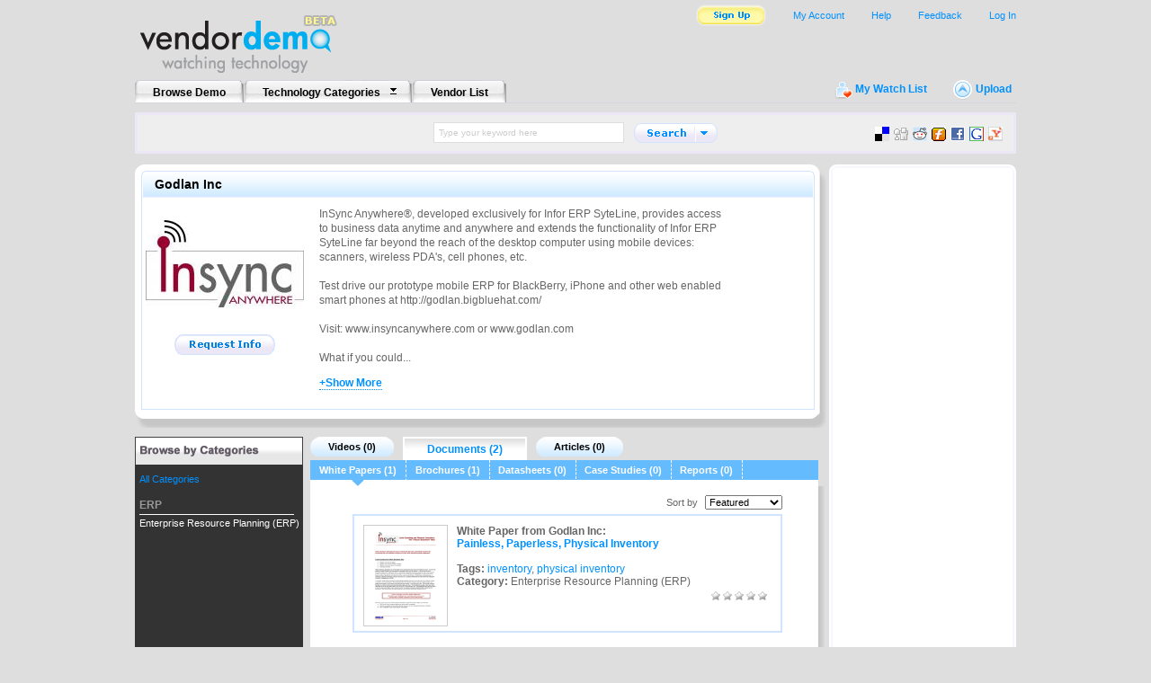

--- FILE ---
content_type: text/html; charset=UTF-8
request_url: http://www.vendordemo.com/vendor/godlan-inc/document/white-paper/
body_size: 6996
content:
<!DOCTYPE html PUBLIC "-//W3C//DTD XHTML 1.0 Transitional//EN" "http://www.w3.org/TR/xhtml1/DTD/xhtml1-transitional.dtd">
<html xmlns="http://www.w3.org/1999/xhtml">
<head profile="http://gmpg.org/xfn/11">
	<title>Godlan Inc: Demos, Webinars, White Papers, Articles, Case Studies | VendorDemo</title>
	<meta http-equiv="Content-Type" content="text/html; charset=UTF-8" />
	<meta name="Description" content="InSync Anywhere®, developed exclusively for Infor ERP SyteLine, provides access to business data anytime and anywhere and extends the ..." />
	<meta name="Keywords" content="godlan inc" />
	<link rel="stylesheet" href="/css/vd_style.css" type="text/css" />
	<link rel="alternate" type="application/rss+xml" title="VendorDemo.com: Godlan Inc" href="http://www.vendordemo.com/rss/godlan-inc"/>	<script src="/js/common.js" type="text/javascript"></script>
	<script src="/js/ajax.js" type="text/javascript"></script>
	<script>
	<!--
	function setup_expand() {
		var vendor_desc = getElement('vendordesc');

		if (vendor_desc.offsetHeight > 200) {
			vendor_desc.style.height = '179px';
			vendor_desc.style.overflow = 'hidden';
		}
		else {
			var vendormorelink = getElement('vendormorelink');
			vendormorelink.style.display = 'none';
		}
	}

	function expand_desc() {
		var vendor_desc = getElement('vendordesc');
		var showmorelink = getElement('showmorelink');

		if (showmorelink.innerHTML == '+Show More') {
			vendor_desc.style.height = 'auto';
			showmorelink.innerHTML = '-Collapse to original';
		}
		else {
			vendor_desc.style.height = '179px';
			showmorelink.innerHTML = '+Show More';
		}
	}
	//-->
	</script>
</head>
<body>
	<div id="container">
				<div id="header">
			<div id="upper_nav_wrapper">
				<div id="logo"><a href="http://www.vendordemo.com/"><img src="/images/vd_beta_logo.gif" alt="VendorDemo - Watching Technology"></a></div>
				<div id="upper_nav">
					<ul>
						<li><div id="topnav_login"><a href="https://www.vendordemo.com/login.php?next=%2Fvendor%2Fgodlan-inc%2Fdocument%2Fwhite-paper%2F">Log In</a></div></li>

						<li><a href="#" onclick="popModalWindow('Feedback');return false;">Feedback</a></li>
						<li><a href="http://www.vendordemo.com/help/">Help</a></li>
						<li><a href="https://www.vendordemo.com/my-account">My Account</a></li>
						<li><div id="topnav_signup"><a href="http://www.vendordemo.com/sign-up/"><img src="/images/vd_btn_sign_up_off.gif" onmouseover="this.src='/images/vd_btn_sign_up_on.gif';" onmouseout="this.src='/images/vd_btn_sign_up_off.gif';"></a></div></li>
					</ul>
				</div>
			</div>

			<div id="menu">
				<ul>
					<li><a href="http://www.vendordemo.com/browse/">Browse Demo</a></li>
					<li class="menuarrow"><a href="javascript:;" onmouseover="javascript:showcat();" onmouseout="javascript:hidecat();">Technology Categories</a></li>
					<li><a href="http://www.vendordemo.com/vendors/">Vendor List</a></li>
				</ul>
			</div>
			<div id="submenu"><img src="/images/vd_my_watch_list_icon.gif"><a href="https://www.vendordemo.com/my-account/list.php?watchlist">My Watch List</a> <img src="/images/vd_upload_icon.gif"><a href="http://www.vendordemo.com/upload.php">Upload</a></div>
			<div id="search">
				<form method="get" id="searchform" name="searchform" action="http://www.vendordemo.com/search.php">
					<table border="0" cellpadding="0" cellspacing="0" height="100%" align="center">
						<tr>
							<td><input type="text" maxlength="150" value="Type your keyword here" name="keywords" id="keywords" onkeydown="this.style.color='#000'; this.style.fontSize='12px';" onfocus="if (this.value == 'Type your keyword here') {this.value = '';}" onblur="if (this.value == '') {this.value = 'Type your keyword here'; this.style.color = '#ccc'; this.style.fontSize='10px'; }" /></td>
							<td>
								<div id="explore_categories" onmouseover="javascript:overexplore=true;" onmouseout="javascript:overexplore=false;">
									<ul>
										<li ><strong>Content Management</strong></li><li><a href="javascript:search_by_cat(62, window.document.searchform.keywords.value);" onclick="search_by_cat(62, window.document.searchform.keywords.value);">Content Management</a></li><li><a href="javascript:search_by_cat(68, window.document.searchform.keywords.value);" onclick="search_by_cat(68, window.document.searchform.keywords.value);">Digital Asset Management</a></li><li><a href="javascript:search_by_cat(55, window.document.searchform.keywords.value);" onclick="search_by_cat(55, window.document.searchform.keywords.value);">Document Management</a></li><li style="padding-top:10px;"><strong>CRM</strong></li><li><a href="javascript:search_by_cat(57, window.document.searchform.keywords.value);" onclick="search_by_cat(57, window.document.searchform.keywords.value);">Call Center</a></li><li><a href="javascript:search_by_cat(12, window.document.searchform.keywords.value);" onclick="search_by_cat(12, window.document.searchform.keywords.value);">Contact Management</a></li><li><a href="javascript:search_by_cat(3, window.document.searchform.keywords.value);" onclick="search_by_cat(3, window.document.searchform.keywords.value);">Customer Relationship Management (CRM)</a></li><li><a href="javascript:search_by_cat(10, window.document.searchform.keywords.value);" onclick="search_by_cat(10, window.document.searchform.keywords.value);">Customer Service</a></li><li><a href="javascript:search_by_cat(33, window.document.searchform.keywords.value);" onclick="search_by_cat(33, window.document.searchform.keywords.value);">eCommerce</a></li><li><a href="javascript:search_by_cat(11, window.document.searchform.keywords.value);" onclick="search_by_cat(11, window.document.searchform.keywords.value);">Lead Management</a></li><li><a href="javascript:search_by_cat(8, window.document.searchform.keywords.value);" onclick="search_by_cat(8, window.document.searchform.keywords.value);">Marketing Automation</a></li><li><a href="javascript:search_by_cat(7, window.document.searchform.keywords.value);" onclick="search_by_cat(7, window.document.searchform.keywords.value);">Sales Force Automation</a></li><li><a href="javascript:search_by_cat(9, window.document.searchform.keywords.value);" onclick="search_by_cat(9, window.document.searchform.keywords.value);">Search Marketing</a></li><li style="padding-top:10px;"><strong>ERP</strong></li><li><a href="javascript:search_by_cat(21, window.document.searchform.keywords.value);" onclick="search_by_cat(21, window.document.searchform.keywords.value);">Accounting</a></li><li><a href="javascript:search_by_cat(52, window.document.searchform.keywords.value);" onclick="search_by_cat(52, window.document.searchform.keywords.value);">Enterprise Asset Management (EAM)</a></li><li><a href="javascript:search_by_cat(4, window.document.searchform.keywords.value);" onclick="search_by_cat(4, window.document.searchform.keywords.value);">Enterprise Resource Planning (ERP)</a></li><li><a href="javascript:search_by_cat(45, window.document.searchform.keywords.value);" onclick="search_by_cat(45, window.document.searchform.keywords.value);">Enterprise Service Automation</a></li><li><a href="javascript:search_by_cat(48, window.document.searchform.keywords.value);" onclick="search_by_cat(48, window.document.searchform.keywords.value);">Financial Management</a></li><li><a href="javascript:search_by_cat(50, window.document.searchform.keywords.value);" onclick="search_by_cat(50, window.document.searchform.keywords.value);">Product Lifecycle Management (PLM)</a></li><li><a href="javascript:search_by_cat(44, window.document.searchform.keywords.value);" onclick="search_by_cat(44, window.document.searchform.keywords.value);">Professional Services Automation</a></li><li><a href="javascript:search_by_cat(49, window.document.searchform.keywords.value);" onclick="search_by_cat(49, window.document.searchform.keywords.value);">Supplier Relationship Management (SRM)</a></li><li><a href="javascript:search_by_cat(43, window.document.searchform.keywords.value);" onclick="search_by_cat(43, window.document.searchform.keywords.value);">Supply Chain Management</a></li><li><a href="javascript:search_by_cat(83, window.document.searchform.keywords.value);" onclick="search_by_cat(83, window.document.searchform.keywords.value);">Warehouse Management</a></li><li style="padding-top:10px;"><strong>Human Resources Management</strong></li><li><a href="javascript:search_by_cat(40, window.document.searchform.keywords.value);" onclick="search_by_cat(40, window.document.searchform.keywords.value);">Human Capital Management</a></li><li><a href="javascript:search_by_cat(51, window.document.searchform.keywords.value);" onclick="search_by_cat(51, window.document.searchform.keywords.value);">Performance Management</a></li><li style="padding-top:10px;"><strong>IT Management</strong></li><li><a href="javascript:search_by_cat(47, window.document.searchform.keywords.value);" onclick="search_by_cat(47, window.document.searchform.keywords.value);">Email Security</a></li><li><a href="javascript:search_by_cat(2, window.document.searchform.keywords.value);" onclick="search_by_cat(2, window.document.searchform.keywords.value);">Help Desk</a></li><li><a href="javascript:search_by_cat(46, window.document.searchform.keywords.value);" onclick="search_by_cat(46, window.document.searchform.keywords.value);">Internet Security</a></li><li><a href="javascript:search_by_cat(38, window.document.searchform.keywords.value);" onclick="search_by_cat(38, window.document.searchform.keywords.value);">IT Asset Management</a></li><li><a href="javascript:search_by_cat(73, window.document.searchform.keywords.value);" onclick="search_by_cat(73, window.document.searchform.keywords.value);">IT Compliance</a></li><li><a href="javascript:search_by_cat(56, window.document.searchform.keywords.value);" onclick="search_by_cat(56, window.document.searchform.keywords.value);">IT Management</a></li><li><a href="javascript:search_by_cat(74, window.document.searchform.keywords.value);" onclick="search_by_cat(74, window.document.searchform.keywords.value);">ITIL</a></li><li><a href="javascript:search_by_cat(81, window.document.searchform.keywords.value);" onclick="search_by_cat(81, window.document.searchform.keywords.value);">Network Monitoring</a></li><li><a href="javascript:search_by_cat(80, window.document.searchform.keywords.value);" onclick="search_by_cat(80, window.document.searchform.keywords.value);">Performance Monitoring</a></li><li><a href="javascript:search_by_cat(78, window.document.searchform.keywords.value);" onclick="search_by_cat(78, window.document.searchform.keywords.value);">Service Level Management</a></li><li><a href="javascript:search_by_cat(13, window.document.searchform.keywords.value);" onclick="search_by_cat(13, window.document.searchform.keywords.value);">Service Management (ITSM)</a></li><li><a href="javascript:search_by_cat(1, window.document.searchform.keywords.value);" onclick="search_by_cat(1, window.document.searchform.keywords.value);">Software Compliance</a></li><li><a href="javascript:search_by_cat(53, window.document.searchform.keywords.value);" onclick="search_by_cat(53, window.document.searchform.keywords.value);">Systems Management</a></li><li><a href="javascript:search_by_cat(69, window.document.searchform.keywords.value);" onclick="search_by_cat(69, window.document.searchform.keywords.value);">Virtual Support</a></li><li><a href="javascript:search_by_cat(42, window.document.searchform.keywords.value);" onclick="search_by_cat(42, window.document.searchform.keywords.value);">Virtualization Solutions</a></li><li style="padding-top:10px;"><strong>Other</strong></li><li><a href="javascript:search_by_cat(39, window.document.searchform.keywords.value);" onclick="search_by_cat(39, window.document.searchform.keywords.value);">Application Lifecycle Management</a></li><li><a href="javascript:search_by_cat(41, window.document.searchform.keywords.value);" onclick="search_by_cat(41, window.document.searchform.keywords.value);">Business Intelligence</a></li><li><a href="javascript:search_by_cat(70, window.document.searchform.keywords.value);" onclick="search_by_cat(70, window.document.searchform.keywords.value);">Web Design</a></li><li style="padding-top:10px;"><strong>Web Conferencing</strong></li><li><a href="javascript:search_by_cat(67, window.document.searchform.keywords.value);" onclick="search_by_cat(67, window.document.searchform.keywords.value);">Web Conferencing</a></li>									</ul>
								</div>
							</td>
							<td><a href="javascript:search_by_cat('',window.document.searchform.keywords.value);" onclick="search_by_cat('',window.document.searchform.keywords.value);"><img src="/images/vd_search_btn_left_off.gif"  onmouseover="this.src='/images/vd_search_btn_left_on.gif';" onmouseout="this.src='/images/vd_search_btn_left_off.gif';"></a></td>
							<td><a href="javascript:;" onclick="showexplore();" onmouseover="explore.src='/images/vd_search_btn_right_on.gif';" onmouseout="explore.src='/images/vd_search_btn_right_off.gif'; overexplore=false;"><img src="/images/vd_search_btn_right_off.gif" id="explore" alt="Search by category" id="searchexplore"></a></td>

						</tr>
					</table>
				</form>
			</div>
						<div id="bookmarks">
				<ul>
					<li><a href="http://del.icio.us/post?url=http%3A%2F%2Fwww.vendordemo.com%2Fvendor%2Fgodlan-inc%2Fdocument%2Fwhite-paper%2F&title=Godlan+Inc%3A+Demos%2C+Webinars%2C+White+Papers%2C+Articles%2C+Case+Studies+%7C+VendorDemo" title="Bookmark this page on del.icio.us." target="_blank" onclick="javascript:pageTracker._trackPageview('/bookmark/delicious');"><img src="/images/icons/delicious.png" alt="del.icio.us"></a></li>
					<li><a href="http://digg.com/submit?phase=2&url=http%3A%2F%2Fwww.vendordemo.com%2Fvendor%2Fgodlan-inc%2Fdocument%2Fwhite-paper%2F&title=Godlan+Inc%3A+Demos%2C+Webinars%2C+White+Papers%2C+Articles%2C+Case+Studies+%7C+VendorDemo" title="Digg this page on digg.com." target="_blank" onclick="javascript:pageTracker._trackPageview('/bookmark/digg');"><img src="/images/icons/digg.png" alt="Digg"></a></li>
					<li><a href="http://reddit.com/submit?url=http%3A%2F%2Fwww.vendordemo.com%2Fvendor%2Fgodlan-inc%2Fdocument%2Fwhite-paper%2F&title=Godlan+Inc%3A+Demos%2C+Webinars%2C+White+Papers%2C+Articles%2C+Case+Studies+%7C+VendorDemo" title="Submit this page on reddit.com." target="_blank" onclick="javascript:pageTracker._trackPageview('/bookmark/reddit');"><img src="/images/icons/reddit.png" alt="Reddit"></a></li>
					<li><a href="http://www.furl.net/storeIt.jsp?u=http%3A%2F%2Fwww.vendordemo.com%2Fvendor%2Fgodlan-inc%2Fdocument%2Fwhite-paper%2F&t=Godlan+Inc%3A+Demos%2C+Webinars%2C+White+Papers%2C+Articles%2C+Case+Studies+%7C+VendorDemo" title="Submit this page on furl.net." target="_blank" onclick="javascript:pageTracker._trackPageview('/bookmark/furl');"><img src="/images/icons/furl.png" alt="Furl"></a></li>
					<li><a href="http://www.facebook.com/sharer.php?u=http%3A%2F%2Fwww.vendordemo.com%2Fvendor%2Fgodlan-inc%2Fdocument%2Fwhite-paper%2F&t=Godlan+Inc%3A+Demos%2C+Webinars%2C+White+Papers%2C+Articles%2C+Case+Studies+%7C+VendorDemo" title="Share on Facebook." target="_blank" onclick="javascript:pageTracker._trackPageview('/bookmark/facebook');"><img src="/images/icons/facebook.png" alt="Facebook"></a></li>
					<li><a href="http://www.google.com/bookmarks/mark?op=add&bkmk=http%3A%2F%2Fwww.vendordemo.com%2Fvendor%2Fgodlan-inc%2Fdocument%2Fwhite-paper%2F&title=Godlan+Inc%3A+Demos%2C+Webinars%2C+White+Papers%2C+Articles%2C+Case+Studies+%7C+VendorDemo" title="Bookmark this page on Google." target="_blank" onclick="javascript:pageTracker._trackPageview('/bookmark/google');"><img src="/images/icons/google.png" alt="Google"></a></li>
					<li><a href="http://myweb2.search.yahoo.com/myresults/bookmarklet?u=http%3A%2F%2Fwww.vendordemo.com%2Fvendor%2Fgodlan-inc%2Fdocument%2Fwhite-paper%2F&t=Godlan+Inc%3A+Demos%2C+Webinars%2C+White+Papers%2C+Articles%2C+Case+Studies+%7C+VendorDemo" title="Bookmark this page on Yahoo." target="_blank" onclick="javascript:pageTracker._trackPageview('/bookmark/yahoo');"><img src="/images/icons/yahoo.png" alt="Yahoo"></a></li>
				</ul>
			</div>
						<div id="categorycontainer" onmouseover="javascript:showcat();" onmouseout="javascript:hidecat();">
				<div class="category">
					<div class="columnwrapper">
						<div class="categorycolumn"><ul><li ><strong>Content Management</strong></li>
<li><a href="http://www.vendordemo.com/browse/content-management/">Content Management</a></li>
<li><a href="http://www.vendordemo.com/browse/digital-asset-management/">Digital Asset Management</a></li>
<li><a href="http://www.vendordemo.com/browse/document-management/">Document Management</a></li>
<li style="padding-top:10px;"><strong>CRM</strong></li>
<li><a href="http://www.vendordemo.com/browse/call-center/">Call Center</a></li>
<li><a href="http://www.vendordemo.com/browse/contact-management/">Contact Management</a></li>
<li><a href="http://www.vendordemo.com/browse/crm/">Customer Relationship Management (CRM)</a></li>
<li><a href="http://www.vendordemo.com/browse/customer-service/">Customer Service</a></li>
<li><a href="http://www.vendordemo.com/browse/ecommerce/">eCommerce</a></li>
<li><a href="http://www.vendordemo.com/browse/lead-management/">Lead Management</a></li>
<li><a href="http://www.vendordemo.com/browse/marketing-automation/">Marketing Automation</a></li>
<li><a href="http://www.vendordemo.com/browse/sales-force-automation/">Sales Force Automation</a></li>
<li><a href="http://www.vendordemo.com/browse/search-marketing/">Search Marketing</a></li>
<li style="padding-top:10px;"><strong>ERP</strong></li>
<li><a href="http://www.vendordemo.com/browse/accounting/">Accounting</a></li>
<li><a href="http://www.vendordemo.com/browse/enterprise-asset-management/">Enterprise Asset Management (EAM)</a></li>
</ul></div><div class="categorycolumn categorydivider"><ul><li><a href="http://www.vendordemo.com/browse/erp/">Enterprise Resource Planning (ERP)</a></li>
<li><a href="http://www.vendordemo.com/browse/enterprise-service-automation/">Enterprise Service Automation</a></li>
<li><a href="http://www.vendordemo.com/browse/financial-management/">Financial Management</a></li>
<li><a href="http://www.vendordemo.com/browse/product-lifecycle-management/">Product Lifecycle Management (PLM)</a></li>
<li><a href="http://www.vendordemo.com/browse/professional-services-automation/">Professional Services Automation</a></li>
<li><a href="http://www.vendordemo.com/browse/supplier-relationship-management/">Supplier Relationship Management (SRM)</a></li>
<li><a href="http://www.vendordemo.com/browse/supply-chain-management/">Supply Chain Management</a></li>
<li><a href="http://www.vendordemo.com/browse/warehouse-management/">Warehouse Management</a></li>
<li style="padding-top:10px;"><strong>Human Resources Management</strong></li>
<li><a href="http://www.vendordemo.com/browse/human-capital-management/">Human Capital Management</a></li>
<li><a href="http://www.vendordemo.com/browse/performance-management/">Performance Management</a></li>
<li style="padding-top:10px;"><strong>IT Management</strong></li>
<li><a href="http://www.vendordemo.com/browse/email-security/">Email Security</a></li>
<li><a href="http://www.vendordemo.com/browse/help-desk/">Help Desk</a></li>
<li><a href="http://www.vendordemo.com/browse/internet-security/">Internet Security</a></li>
<li><a href="http://www.vendordemo.com/browse/it-asset-management/">IT Asset Management</a></li>
<li><a href="http://www.vendordemo.com/browse/it-compliance/">IT Compliance</a></li>
</ul></div><div class="categorycolumn"><ul><li><a href="http://www.vendordemo.com/browse/it-management/">IT Management</a></li>
<li><a href="http://www.vendordemo.com/browse/itil/">ITIL</a></li>
<li><a href="http://www.vendordemo.com/browse/network-monitoring/">Network Monitoring</a></li>
<li><a href="http://www.vendordemo.com/browse/performance-monitoring/">Performance Monitoring</a></li>
<li><a href="http://www.vendordemo.com/browse/service-level-management/">Service Level Management</a></li>
<li><a href="http://www.vendordemo.com/browse/service-management/">Service Management (ITSM)</a></li>
<li><a href="http://www.vendordemo.com/browse/software-compliance/">Software Compliance</a></li>
<li><a href="http://www.vendordemo.com/browse/systems-management/">Systems Management</a></li>
<li><a href="http://www.vendordemo.com/browse/virtual-support/">Virtual Support</a></li>
<li><a href="http://www.vendordemo.com/browse/virtualization-solutions/">Virtualization Solutions</a></li>
<li style="padding-top:10px;"><strong>Other</strong></li>
<li><a href="http://www.vendordemo.com/browse/application-lifecycle-management/">Application Lifecycle Management</a></li>
<li><a href="http://www.vendordemo.com/browse/business-intelligence/">Business Intelligence</a></li>
<li><a href="http://www.vendordemo.com/browse/web-design/">Web Design</a></li>
<li style="padding-top:10px;"><strong>Web Conferencing</strong></li>
<li><a href="http://www.vendordemo.com/browse/web-conferencing/">Web Conferencing</a></li>
</ul></div>					</div>
					<div class="spacer"></div>
				</div>
			</div>
		</div>

		<!--[if gte IE 5.5]>
		<![if lt IE 7]>
		<style>
		#modalBackground, #modalIframe
		{
			position: absolute;
		    left: expression(ignoreMe = document.documentElement.scrollLeft + "px");
		    top: expression(ignoreMe = document.documentElement.scrollTop + "px");
		    width: expression(document.documentElement.clientWidth + "px");
		    height: expression(document.documentElement.clientHeight + "px");
		}

		#modalIframe
		{
			filter: alpha(opacity=0);
			z-index: 8;
		}

		#modalWindowFeedback, #modalWindowSurvey, #modalWindowUpload, #modalWindowCrossReg
		{
			position: absolute;
		    left: expression(ignoreMe = document.documentElement.scrollLeft + "px");
		    top: expression(ignoreMe = document.documentElement.scrollTop + "px");
		}
		</style>
		<![endif]>
		<![endif]-->
		<div class="page">
			<div style="float:left">
				<div class="twocolcontentwrapper">
					<div class="twocolcontent">
						<div class="section">
							<h2>Godlan Inc</h2>
							<div class="sectioncontent">
								<div class="vendordetail">
									<div class="vendoraction">
										<img src="/images/vendor/3137-1254248257.jpg" class="vendordetaillogo">										<a href="https://www.vendordemo.com/my-account/compose.php?to=InSyncBob&subject=Request%20Info" onmouseover="imgContactVendor.src='/images/vd_btn_request_info_on.gif';" onmouseout="imgContactVendor.src='/images/vd_btn_request_info_off.gif';"><img src="/images/vd_btn_request_info_off.gif" name="imgContactVendor" class="vendordetailbtn"></a>
									</div>
									<div class="vendordesc">
										<div id="vendordesc">
										<p>InSync Anywhere®, developed exclusively for Infor ERP SyteLine, provides access to business data anytime and anywhere and extends the functionality of Infor ERP SyteLine far beyond the reach of the desktop computer using mobile devices: scanners, wireless PDA's, cell phones, etc.<br />
<br />
Test drive our prototype mobile ERP for BlackBerry, iPhone and other web enabled smart phones at http://godlan.bigbluehat.com/<br />
<br />
Visit:  www.insyncanywhere.com or www.godlan.com<br />
<br />
What if you could...<br />
Check a customer's orders via smart cell phones while in a staff meeting? <br />
Review the sales pipeline or late orders or customer receivables in real time while traveling? <br />
Determine inventory availability and customer credit status during a field visit? <br />
Monitor job and shipping statuses via PDAs while at home? <br />
Eliminate data entry and the corresponding reams of paper during physical inventories? <br />
<br />
Mobile Transactions:<br />
Supports a full range of data entry and data transactions, enabling data to be entered remotely using touch screen handhelds and barcode scanners. <br />
<br />
Mobile Queries:<br />
Supports Infor ERP SyteLine data inquiries using wireless PDAs and smart phones, providing real-time mobile access to critical business information. <br />
<br />
Key Indicators and Company Metrics:<br />
Supports real-time reporting of critical company performances such as late shipments, new orders, and inventory turns to list just a few.<br />
<br />
Mobile data collection, mobile ERP, mobile queries</p>
										</div>
										<div id="vendormorelink"><a href="javascript:;" onclick="expand_desc();" id="showmorelink">+Show More</a></div>
										<script>
											setup_expand();
										</script>
									</div>
								</div>
								<div class="spacer"></div>
							</div>
						</div>
					</div>
				</div>
				<div class="spacer"></div>
				<div class="browsecol">
					<div id="browsecategory">
						<div class="browsehead"><img src="/images/vd_browse_by_categories.gif"></div>
						<div class="browse" id="browsecontainer" style="visibility:hidden">
							<ul>
<li id="browseactive"><a href="/vendor/godlan-inc/">All Categories</a></li><li style="color:#999; font-size:12px; padding-top:10px; padding-bottom:4px; margin-right:10px;margin-bottom:3px; border-bottom:solid 1px #fff; font-weight:bold;">ERP</li><li><a href="/vendor/godlan-inc/erp/">Enterprise Resource Planning (ERP)</a></li>							</ul>
						</div>
					</div>
					<script>
						if($('browsetop')&&$('browseactive'))
							$('browsecontainer').scrollTop=findPos($('browseactive'))[1]-findPos($('browsetop'))[1];
						$('browsecontainer').style.visibility='';
					</script>
					<div id="browserss"><a href="/rss/vendor/godlan-inc" class="rsslink" target="_blank">RSS this vendor</a></div>
				</div>
				<div class="center">
					<div class="contentmenu">
						<ul>
							<li class="contentmenutab_off"><a href="/vendor/godlan-inc/video/">Videos (0)</a></li>
							<li class="contentmenutab_on"><a href="/vendor/godlan-inc/document/">Documents (2)</a></li>
							<li class="contentmenutab_off"><a href="/vendor/godlan-inc/article/">Articles (0)</a></li>
						</ul>
					</div>
					<div class="centersubmenu">
						<ul>
							<li class='centersubmenutab_on'>White Papers (1)</li><li class='centersubmenutab_off'><a href='/vendor/godlan-inc/document/brochure'>Brochures (1)</a></li><li class='centersubmenutab_off'><a href='/vendor/godlan-inc/document/datasheet'>Datasheets (0)</a></li><li class='centersubmenutab_off'><a href='/vendor/godlan-inc/document/case-study'>Case Studies (0)</a></li><li class='centersubmenutab_off'><a href='/vendor/godlan-inc/document/report'>Reports (0)</a></li>						</ul>
					</div>
					<div class="centercontentwrapper">
						<div class="centercontent">
							<div class="featureddemowrapper">
							<center>
							<div id="contentsort">Sort by
								<select name="sort" onchange="window.location.href='/vendor/godlan-inc/document/white-paper/?sort=&sort='+this.options[this.selectedIndex].value"><option value="featured">Featured</option><option value="recent">Most Recent</option><option value="rating">Top Rated</option><option value="views">Most Popular</option></select>							</div>
							<div class="featureddemo">

								<div class="feature">
									<div class="featuredthumbnail"><a href="/document/erp/white-paper/painless-paperless-physical-inventory/"><img src="http://c1560572.cdn.cloudfiles.rackspacecloud.com/7ffc1819d124c4648e1b77829f6cc9bd.png" width="88" height="107" class="wpthumbnailsmall" onmouseover="setLyr(this, event, 'thumbnailpopup', '<div class=\'popup\' style=\'width: 350px;\'><div class=\'popuphead\'><h2>White Paper from Godlan Inc</h2></div><div class=\'popupbodywrapper\'><div class=\'pointerleft\'><img src=\'/images/vd_layer_left_arrow.gif\'></div><div class=\'popupbody\'>	<h2>Painless, Paperless, Physical Inventory</h2><p>Execute your physical inventory process in up to 50% less time and being a bit greener.</p><div class=\'popdefinitionlist\'><div class=\'popterm\'>Provided By:</div><div class=\'popdesc\'>Godlan Inc</div></div><div class=\'popdefinitionlist\'><div class=\'popterm\'>Tags:</div><div class=\'popdesc\'>inventory, physical inventory</div></div><div class=\'popdefinitionlist\'><div class=\'popterm\'>Size:</div><div class=\'popdesc\'>172.46 KB</div></div><div class=\'popstars\'></div></div></div></div>');" onmouseout="setLyr(this, event, 'thumbnailpopup', '');"></a></div>
									<div class="whitepapersummary">
										<span class="featuredlabel">White Paper from Godlan Inc:</span><BR>
										<a href="/document/erp/white-paper/painless-paperless-physical-inventory/" class="featuredttitle">Painless, Paperless, Physical Inventory</a>
										<br><br>
										<span class="featuredlabel">Tags:</span> <a href="/search.php?tag=inventory">inventory</a>, <a href="/search.php?tag=physical+inventory">physical inventory</a><BR>
										<span class="featuredlabel">Category:</span> Enterprise Resource Planning (ERP)										<div class="featuresub">
											<img src="/images/vd_white_star_icon10x10.gif"> <img src="/images/vd_white_star_icon10x10.gif"> <img src="/images/vd_white_star_icon10x10.gif"> <img src="/images/vd_white_star_icon10x10.gif"> <img src="/images/vd_white_star_icon10x10.gif"> 										</div>
									</div>
								</div>

								<div class="demonav">
									<table border="0" cellpadding="0" cellspacing="0">
										<tr>
											<td><img src="/images/spacer.gif" width="18" height="18"></td><td style="white-space:nowrap;">&nbsp;</td><td><img src="/images/spacer.gif" width="18" height="18"></td>										</tr>
									</table>
								</div>
							</div>
							</center>
							</div>
						</div>
					</div>
				</div>
			</div>
			<div class="sidebar">
				<div class="sideboxwrapper">
	<div class="sidebox">						
		<div class="sideboxcontent">
			<center>
			<script type="text/javascript"><!--
			google_ad_client = "pub-8464906705557275";
			google_ad_width = 160;
			google_ad_height = 600;
			google_ad_format = "160x600_as";
			google_ad_type = "text_image";
			//2007-11-05: VendorDemo.com
			google_ad_channel = "1049542658";
			google_color_border = "FFFFFF";
			google_color_bg = "FFFFFF";
			google_color_link = "0191FF";
			google_color_text = "666666";
			google_color_url = "666666";
			//-->
			</script>
			<script src="http://pagead2.googlesyndication.com/pagead/show_ads.js" type="text/javascript"></script>
			</center>
		</div>
	</div>
</div>			</div>
		</div>
				<div id="footer">Copyright &copy; 2026 VendorDemo |
			<a href="http://www.vendordemo.com/">Home</a> |
			<a href="http://www.vendordemo.com/privacy/">Privacy Policy</a> |
			<a href="http://www.vendordemo.com/terms-of-use/">Terms of Use</a> |
			<a href="http://www.vendordemo.com/help/">Help</a> |
			<a href="http://www.vendordemo.com/rss/">RSS</a> |
			<a href="http://www.vendordemo.com/about-us/">About Us</a>
		</div>
		<script type="text/javascript">
		var gaJsHost = (("https:" == document.location.protocol) ? "https://ssl." : "http://www.");
		document.write("\<script src='" + gaJsHost + "google-analytics.com/ga.js' type='text/javascript'>\<\/script>" );
		</script>
		<script type="text/javascript">
		var pageTracker = _gat._getTracker("UA-735195-9");
		pageTracker._initData();
		pageTracker._trackPageview();
		</script>
	</div>
	<iframe id="modalIframe" style="display: none;" src="javascript:false;" frameborder="0" scrolling="no"></iframe>
	<div id="modalWindowFeedback">
		<div class="popuphead">
			<a href="javascript:;" onclick="OnModalWindowClick();"><img src="/images/vd_close.gif" alt="Close this window" /></a>Send Feedback
		</div>
		<div class="popupbody" style="color: #000;">
			<p style="padding-top: 5px;">Have an idea to improve VendorDemo?  Please submit your suggestion below</p>
			<form onsubmit="return submit_feedback(this);">
			<strong>Title</strong> (a brief description of your suggestion)<br>
			<input type="text" name="title" style="width: 350px" maxlength="100"><br><br>
			<strong>Details</strong><br>
			<textarea name="message" id="input_message" style="width: 350px; height: 150px" onkeyup="count_words('chars','input_message','message_wordsleft',500);" onpaste="count_words('chars','input_message','message_wordsleft',500);"></textarea>
			<br>
			<span id="message_wordsleft">500</span> Characters left
			<br><br>
			<input type="image" src="/images/vd_submit_off.gif" onmouseover="this.src='/images/vd_submit_on.gif';" onmouseout="this.src='/images/vd_submit_off.gif';">
			</form>
			<br>
			<p style="font-size: 10px;">If you have any questions about using the site, please visit the <a href="/help/">Help Center</a>.</p>
		</div>
	</div>
	<div id="modalBackground"></div>
</body>
</html>


--- FILE ---
content_type: text/html; charset=utf-8
request_url: https://www.google.com/recaptcha/api2/aframe
body_size: 256
content:
<!DOCTYPE HTML><html><head><meta http-equiv="content-type" content="text/html; charset=UTF-8"></head><body><script nonce="-bRnoDGgYH_OIsXaaHe1TA">/** Anti-fraud and anti-abuse applications only. See google.com/recaptcha */ try{var clients={'sodar':'https://pagead2.googlesyndication.com/pagead/sodar?'};window.addEventListener("message",function(a){try{if(a.source===window.parent){var b=JSON.parse(a.data);var c=clients[b['id']];if(c){var d=document.createElement('img');d.src=c+b['params']+'&rc='+(localStorage.getItem("rc::a")?sessionStorage.getItem("rc::b"):"");window.document.body.appendChild(d);sessionStorage.setItem("rc::e",parseInt(sessionStorage.getItem("rc::e")||0)+1);localStorage.setItem("rc::h",'1768992098569');}}}catch(b){}});window.parent.postMessage("_grecaptcha_ready", "*");}catch(b){}</script></body></html>